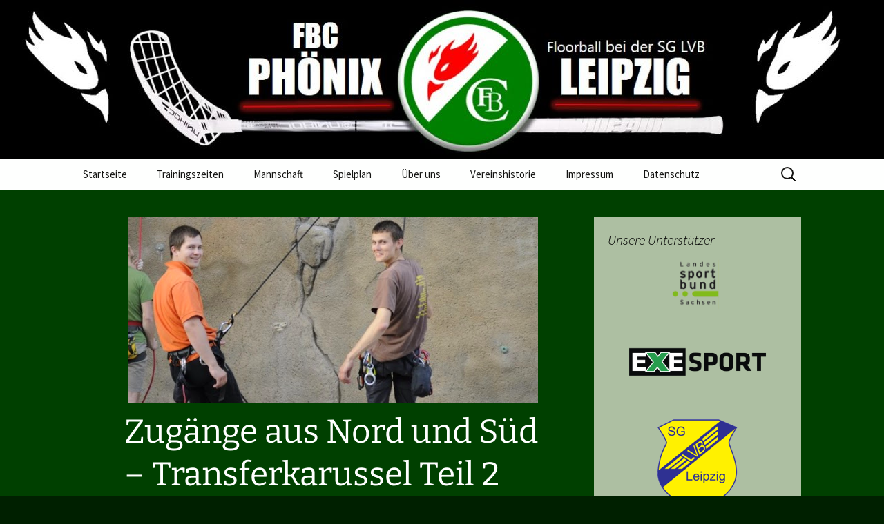

--- FILE ---
content_type: text/html; charset=UTF-8
request_url: https://www.fbc-leipzig.de/2013/10/12/zugaenge-aus-nord-und-sued-transferkarussel-teil-2/
body_size: 15168
content:
<!DOCTYPE html>
<!--[if IE 7]>
<html class="ie ie7" dir="ltr" lang="de" prefix="og: https://ogp.me/ns#">
<![endif]-->
<!--[if IE 8]>
<html class="ie ie8" dir="ltr" lang="de" prefix="og: https://ogp.me/ns#">
<![endif]-->
<!--[if !(IE 7) & !(IE 8)]><!-->
<html dir="ltr" lang="de" prefix="og: https://ogp.me/ns#">
<!--<![endif]-->
<head>
	<meta charset="UTF-8">
	<meta name="viewport" content="width=device-width">
	
	<link rel="profile" href="https://gmpg.org/xfn/11">
	<link rel="pingback" href="https://www.fbc-leipzig.de/xmlrpc.php">
	<!--[if lt IE 9]>
	<script src="https://www.fbc-leipzig.de/wp-content/themes/twentythirteen/js/html5.js?ver=3.7.0"></script>
	<![endif]-->
		<style>img:is([sizes="auto" i], [sizes^="auto," i]) { contain-intrinsic-size: 3000px 1500px }</style>
	
		<!-- All in One SEO 4.8.2 - aioseo.com -->
		<title>Zugänge aus Nord und Süd – Transferkarussel Teil 2 |</title>
	<meta name="robots" content="max-image-preview:large" />
	<meta name="author" content="Arti"/>
	<link rel="canonical" href="https://www.fbc-leipzig.de/2013/10/12/zugaenge-aus-nord-und-sued-transferkarussel-teil-2/" />
	<meta name="generator" content="All in One SEO (AIOSEO) 4.8.2" />
		<meta property="og:locale" content="de_DE" />
		<meta property="og:site_name" content="|" />
		<meta property="og:type" content="article" />
		<meta property="og:title" content="Zugänge aus Nord und Süd – Transferkarussel Teil 2 |" />
		<meta property="og:url" content="https://www.fbc-leipzig.de/2013/10/12/zugaenge-aus-nord-und-sued-transferkarussel-teil-2/" />
		<meta property="article:published_time" content="2013-10-12T14:04:42+00:00" />
		<meta property="article:modified_time" content="2013-10-12T14:04:42+00:00" />
		<meta name="twitter:card" content="summary" />
		<meta name="twitter:title" content="Zugänge aus Nord und Süd – Transferkarussel Teil 2 |" />
		<!-- All in One SEO -->

<link rel='dns-prefetch' href='//fonts.googleapis.com' />
<link rel="alternate" type="application/rss+xml" title=" &raquo; Feed" href="https://www.fbc-leipzig.de/feed/" />
<script>
window._wpemojiSettings = {"baseUrl":"https:\/\/s.w.org\/images\/core\/emoji\/16.0.1\/72x72\/","ext":".png","svgUrl":"https:\/\/s.w.org\/images\/core\/emoji\/16.0.1\/svg\/","svgExt":".svg","source":{"concatemoji":"https:\/\/www.fbc-leipzig.de\/wp-includes\/js\/wp-emoji-release.min.js?ver=6.8.3"}};
/*! This file is auto-generated */
!function(s,n){var o,i,e;function c(e){try{var t={supportTests:e,timestamp:(new Date).valueOf()};sessionStorage.setItem(o,JSON.stringify(t))}catch(e){}}function p(e,t,n){e.clearRect(0,0,e.canvas.width,e.canvas.height),e.fillText(t,0,0);var t=new Uint32Array(e.getImageData(0,0,e.canvas.width,e.canvas.height).data),a=(e.clearRect(0,0,e.canvas.width,e.canvas.height),e.fillText(n,0,0),new Uint32Array(e.getImageData(0,0,e.canvas.width,e.canvas.height).data));return t.every(function(e,t){return e===a[t]})}function u(e,t){e.clearRect(0,0,e.canvas.width,e.canvas.height),e.fillText(t,0,0);for(var n=e.getImageData(16,16,1,1),a=0;a<n.data.length;a++)if(0!==n.data[a])return!1;return!0}function f(e,t,n,a){switch(t){case"flag":return n(e,"\ud83c\udff3\ufe0f\u200d\u26a7\ufe0f","\ud83c\udff3\ufe0f\u200b\u26a7\ufe0f")?!1:!n(e,"\ud83c\udde8\ud83c\uddf6","\ud83c\udde8\u200b\ud83c\uddf6")&&!n(e,"\ud83c\udff4\udb40\udc67\udb40\udc62\udb40\udc65\udb40\udc6e\udb40\udc67\udb40\udc7f","\ud83c\udff4\u200b\udb40\udc67\u200b\udb40\udc62\u200b\udb40\udc65\u200b\udb40\udc6e\u200b\udb40\udc67\u200b\udb40\udc7f");case"emoji":return!a(e,"\ud83e\udedf")}return!1}function g(e,t,n,a){var r="undefined"!=typeof WorkerGlobalScope&&self instanceof WorkerGlobalScope?new OffscreenCanvas(300,150):s.createElement("canvas"),o=r.getContext("2d",{willReadFrequently:!0}),i=(o.textBaseline="top",o.font="600 32px Arial",{});return e.forEach(function(e){i[e]=t(o,e,n,a)}),i}function t(e){var t=s.createElement("script");t.src=e,t.defer=!0,s.head.appendChild(t)}"undefined"!=typeof Promise&&(o="wpEmojiSettingsSupports",i=["flag","emoji"],n.supports={everything:!0,everythingExceptFlag:!0},e=new Promise(function(e){s.addEventListener("DOMContentLoaded",e,{once:!0})}),new Promise(function(t){var n=function(){try{var e=JSON.parse(sessionStorage.getItem(o));if("object"==typeof e&&"number"==typeof e.timestamp&&(new Date).valueOf()<e.timestamp+604800&&"object"==typeof e.supportTests)return e.supportTests}catch(e){}return null}();if(!n){if("undefined"!=typeof Worker&&"undefined"!=typeof OffscreenCanvas&&"undefined"!=typeof URL&&URL.createObjectURL&&"undefined"!=typeof Blob)try{var e="postMessage("+g.toString()+"("+[JSON.stringify(i),f.toString(),p.toString(),u.toString()].join(",")+"));",a=new Blob([e],{type:"text/javascript"}),r=new Worker(URL.createObjectURL(a),{name:"wpTestEmojiSupports"});return void(r.onmessage=function(e){c(n=e.data),r.terminate(),t(n)})}catch(e){}c(n=g(i,f,p,u))}t(n)}).then(function(e){for(var t in e)n.supports[t]=e[t],n.supports.everything=n.supports.everything&&n.supports[t],"flag"!==t&&(n.supports.everythingExceptFlag=n.supports.everythingExceptFlag&&n.supports[t]);n.supports.everythingExceptFlag=n.supports.everythingExceptFlag&&!n.supports.flag,n.DOMReady=!1,n.readyCallback=function(){n.DOMReady=!0}}).then(function(){return e}).then(function(){var e;n.supports.everything||(n.readyCallback(),(e=n.source||{}).concatemoji?t(e.concatemoji):e.wpemoji&&e.twemoji&&(t(e.twemoji),t(e.wpemoji)))}))}((window,document),window._wpemojiSettings);
</script>
<style id='wp-emoji-styles-inline-css'>

	img.wp-smiley, img.emoji {
		display: inline !important;
		border: none !important;
		box-shadow: none !important;
		height: 1em !important;
		width: 1em !important;
		margin: 0 0.07em !important;
		vertical-align: -0.1em !important;
		background: none !important;
		padding: 0 !important;
	}
</style>
<link rel='stylesheet' id='wp-block-library-css' href='https://www.fbc-leipzig.de/wp-includes/css/dist/block-library/style.min.css?ver=6.8.3' media='all' />
<style id='wp-block-library-theme-inline-css'>
.wp-block-audio :where(figcaption){color:#555;font-size:13px;text-align:center}.is-dark-theme .wp-block-audio :where(figcaption){color:#ffffffa6}.wp-block-audio{margin:0 0 1em}.wp-block-code{border:1px solid #ccc;border-radius:4px;font-family:Menlo,Consolas,monaco,monospace;padding:.8em 1em}.wp-block-embed :where(figcaption){color:#555;font-size:13px;text-align:center}.is-dark-theme .wp-block-embed :where(figcaption){color:#ffffffa6}.wp-block-embed{margin:0 0 1em}.blocks-gallery-caption{color:#555;font-size:13px;text-align:center}.is-dark-theme .blocks-gallery-caption{color:#ffffffa6}:root :where(.wp-block-image figcaption){color:#555;font-size:13px;text-align:center}.is-dark-theme :root :where(.wp-block-image figcaption){color:#ffffffa6}.wp-block-image{margin:0 0 1em}.wp-block-pullquote{border-bottom:4px solid;border-top:4px solid;color:currentColor;margin-bottom:1.75em}.wp-block-pullquote cite,.wp-block-pullquote footer,.wp-block-pullquote__citation{color:currentColor;font-size:.8125em;font-style:normal;text-transform:uppercase}.wp-block-quote{border-left:.25em solid;margin:0 0 1.75em;padding-left:1em}.wp-block-quote cite,.wp-block-quote footer{color:currentColor;font-size:.8125em;font-style:normal;position:relative}.wp-block-quote:where(.has-text-align-right){border-left:none;border-right:.25em solid;padding-left:0;padding-right:1em}.wp-block-quote:where(.has-text-align-center){border:none;padding-left:0}.wp-block-quote.is-large,.wp-block-quote.is-style-large,.wp-block-quote:where(.is-style-plain){border:none}.wp-block-search .wp-block-search__label{font-weight:700}.wp-block-search__button{border:1px solid #ccc;padding:.375em .625em}:where(.wp-block-group.has-background){padding:1.25em 2.375em}.wp-block-separator.has-css-opacity{opacity:.4}.wp-block-separator{border:none;border-bottom:2px solid;margin-left:auto;margin-right:auto}.wp-block-separator.has-alpha-channel-opacity{opacity:1}.wp-block-separator:not(.is-style-wide):not(.is-style-dots){width:100px}.wp-block-separator.has-background:not(.is-style-dots){border-bottom:none;height:1px}.wp-block-separator.has-background:not(.is-style-wide):not(.is-style-dots){height:2px}.wp-block-table{margin:0 0 1em}.wp-block-table td,.wp-block-table th{word-break:normal}.wp-block-table :where(figcaption){color:#555;font-size:13px;text-align:center}.is-dark-theme .wp-block-table :where(figcaption){color:#ffffffa6}.wp-block-video :where(figcaption){color:#555;font-size:13px;text-align:center}.is-dark-theme .wp-block-video :where(figcaption){color:#ffffffa6}.wp-block-video{margin:0 0 1em}:root :where(.wp-block-template-part.has-background){margin-bottom:0;margin-top:0;padding:1.25em 2.375em}
</style>
<style id='classic-theme-styles-inline-css'>
/*! This file is auto-generated */
.wp-block-button__link{color:#fff;background-color:#32373c;border-radius:9999px;box-shadow:none;text-decoration:none;padding:calc(.667em + 2px) calc(1.333em + 2px);font-size:1.125em}.wp-block-file__button{background:#32373c;color:#fff;text-decoration:none}
</style>
<style id='global-styles-inline-css'>
:root{--wp--preset--aspect-ratio--square: 1;--wp--preset--aspect-ratio--4-3: 4/3;--wp--preset--aspect-ratio--3-4: 3/4;--wp--preset--aspect-ratio--3-2: 3/2;--wp--preset--aspect-ratio--2-3: 2/3;--wp--preset--aspect-ratio--16-9: 16/9;--wp--preset--aspect-ratio--9-16: 9/16;--wp--preset--color--black: #000000;--wp--preset--color--cyan-bluish-gray: #abb8c3;--wp--preset--color--white: #fff;--wp--preset--color--pale-pink: #f78da7;--wp--preset--color--vivid-red: #cf2e2e;--wp--preset--color--luminous-vivid-orange: #ff6900;--wp--preset--color--luminous-vivid-amber: #fcb900;--wp--preset--color--light-green-cyan: #7bdcb5;--wp--preset--color--vivid-green-cyan: #00d084;--wp--preset--color--pale-cyan-blue: #8ed1fc;--wp--preset--color--vivid-cyan-blue: #0693e3;--wp--preset--color--vivid-purple: #9b51e0;--wp--preset--color--dark-gray: #141412;--wp--preset--color--red: #bc360a;--wp--preset--color--medium-orange: #db572f;--wp--preset--color--light-orange: #ea9629;--wp--preset--color--yellow: #fbca3c;--wp--preset--color--dark-brown: #220e10;--wp--preset--color--medium-brown: #722d19;--wp--preset--color--light-brown: #eadaa6;--wp--preset--color--beige: #e8e5ce;--wp--preset--color--off-white: #f7f5e7;--wp--preset--gradient--vivid-cyan-blue-to-vivid-purple: linear-gradient(135deg,rgba(6,147,227,1) 0%,rgb(155,81,224) 100%);--wp--preset--gradient--light-green-cyan-to-vivid-green-cyan: linear-gradient(135deg,rgb(122,220,180) 0%,rgb(0,208,130) 100%);--wp--preset--gradient--luminous-vivid-amber-to-luminous-vivid-orange: linear-gradient(135deg,rgba(252,185,0,1) 0%,rgba(255,105,0,1) 100%);--wp--preset--gradient--luminous-vivid-orange-to-vivid-red: linear-gradient(135deg,rgba(255,105,0,1) 0%,rgb(207,46,46) 100%);--wp--preset--gradient--very-light-gray-to-cyan-bluish-gray: linear-gradient(135deg,rgb(238,238,238) 0%,rgb(169,184,195) 100%);--wp--preset--gradient--cool-to-warm-spectrum: linear-gradient(135deg,rgb(74,234,220) 0%,rgb(151,120,209) 20%,rgb(207,42,186) 40%,rgb(238,44,130) 60%,rgb(251,105,98) 80%,rgb(254,248,76) 100%);--wp--preset--gradient--blush-light-purple: linear-gradient(135deg,rgb(255,206,236) 0%,rgb(152,150,240) 100%);--wp--preset--gradient--blush-bordeaux: linear-gradient(135deg,rgb(254,205,165) 0%,rgb(254,45,45) 50%,rgb(107,0,62) 100%);--wp--preset--gradient--luminous-dusk: linear-gradient(135deg,rgb(255,203,112) 0%,rgb(199,81,192) 50%,rgb(65,88,208) 100%);--wp--preset--gradient--pale-ocean: linear-gradient(135deg,rgb(255,245,203) 0%,rgb(182,227,212) 50%,rgb(51,167,181) 100%);--wp--preset--gradient--electric-grass: linear-gradient(135deg,rgb(202,248,128) 0%,rgb(113,206,126) 100%);--wp--preset--gradient--midnight: linear-gradient(135deg,rgb(2,3,129) 0%,rgb(40,116,252) 100%);--wp--preset--gradient--autumn-brown: linear-gradient(135deg, rgba(226,45,15,1) 0%, rgba(158,25,13,1) 100%);--wp--preset--gradient--sunset-yellow: linear-gradient(135deg, rgba(233,139,41,1) 0%, rgba(238,179,95,1) 100%);--wp--preset--gradient--light-sky: linear-gradient(135deg,rgba(228,228,228,1.0) 0%,rgba(208,225,252,1.0) 100%);--wp--preset--gradient--dark-sky: linear-gradient(135deg,rgba(0,0,0,1.0) 0%,rgba(56,61,69,1.0) 100%);--wp--preset--font-size--small: 13px;--wp--preset--font-size--medium: 20px;--wp--preset--font-size--large: 36px;--wp--preset--font-size--x-large: 42px;--wp--preset--spacing--20: 0.44rem;--wp--preset--spacing--30: 0.67rem;--wp--preset--spacing--40: 1rem;--wp--preset--spacing--50: 1.5rem;--wp--preset--spacing--60: 2.25rem;--wp--preset--spacing--70: 3.38rem;--wp--preset--spacing--80: 5.06rem;--wp--preset--shadow--natural: 6px 6px 9px rgba(0, 0, 0, 0.2);--wp--preset--shadow--deep: 12px 12px 50px rgba(0, 0, 0, 0.4);--wp--preset--shadow--sharp: 6px 6px 0px rgba(0, 0, 0, 0.2);--wp--preset--shadow--outlined: 6px 6px 0px -3px rgba(255, 255, 255, 1), 6px 6px rgba(0, 0, 0, 1);--wp--preset--shadow--crisp: 6px 6px 0px rgba(0, 0, 0, 1);}:where(.is-layout-flex){gap: 0.5em;}:where(.is-layout-grid){gap: 0.5em;}body .is-layout-flex{display: flex;}.is-layout-flex{flex-wrap: wrap;align-items: center;}.is-layout-flex > :is(*, div){margin: 0;}body .is-layout-grid{display: grid;}.is-layout-grid > :is(*, div){margin: 0;}:where(.wp-block-columns.is-layout-flex){gap: 2em;}:where(.wp-block-columns.is-layout-grid){gap: 2em;}:where(.wp-block-post-template.is-layout-flex){gap: 1.25em;}:where(.wp-block-post-template.is-layout-grid){gap: 1.25em;}.has-black-color{color: var(--wp--preset--color--black) !important;}.has-cyan-bluish-gray-color{color: var(--wp--preset--color--cyan-bluish-gray) !important;}.has-white-color{color: var(--wp--preset--color--white) !important;}.has-pale-pink-color{color: var(--wp--preset--color--pale-pink) !important;}.has-vivid-red-color{color: var(--wp--preset--color--vivid-red) !important;}.has-luminous-vivid-orange-color{color: var(--wp--preset--color--luminous-vivid-orange) !important;}.has-luminous-vivid-amber-color{color: var(--wp--preset--color--luminous-vivid-amber) !important;}.has-light-green-cyan-color{color: var(--wp--preset--color--light-green-cyan) !important;}.has-vivid-green-cyan-color{color: var(--wp--preset--color--vivid-green-cyan) !important;}.has-pale-cyan-blue-color{color: var(--wp--preset--color--pale-cyan-blue) !important;}.has-vivid-cyan-blue-color{color: var(--wp--preset--color--vivid-cyan-blue) !important;}.has-vivid-purple-color{color: var(--wp--preset--color--vivid-purple) !important;}.has-black-background-color{background-color: var(--wp--preset--color--black) !important;}.has-cyan-bluish-gray-background-color{background-color: var(--wp--preset--color--cyan-bluish-gray) !important;}.has-white-background-color{background-color: var(--wp--preset--color--white) !important;}.has-pale-pink-background-color{background-color: var(--wp--preset--color--pale-pink) !important;}.has-vivid-red-background-color{background-color: var(--wp--preset--color--vivid-red) !important;}.has-luminous-vivid-orange-background-color{background-color: var(--wp--preset--color--luminous-vivid-orange) !important;}.has-luminous-vivid-amber-background-color{background-color: var(--wp--preset--color--luminous-vivid-amber) !important;}.has-light-green-cyan-background-color{background-color: var(--wp--preset--color--light-green-cyan) !important;}.has-vivid-green-cyan-background-color{background-color: var(--wp--preset--color--vivid-green-cyan) !important;}.has-pale-cyan-blue-background-color{background-color: var(--wp--preset--color--pale-cyan-blue) !important;}.has-vivid-cyan-blue-background-color{background-color: var(--wp--preset--color--vivid-cyan-blue) !important;}.has-vivid-purple-background-color{background-color: var(--wp--preset--color--vivid-purple) !important;}.has-black-border-color{border-color: var(--wp--preset--color--black) !important;}.has-cyan-bluish-gray-border-color{border-color: var(--wp--preset--color--cyan-bluish-gray) !important;}.has-white-border-color{border-color: var(--wp--preset--color--white) !important;}.has-pale-pink-border-color{border-color: var(--wp--preset--color--pale-pink) !important;}.has-vivid-red-border-color{border-color: var(--wp--preset--color--vivid-red) !important;}.has-luminous-vivid-orange-border-color{border-color: var(--wp--preset--color--luminous-vivid-orange) !important;}.has-luminous-vivid-amber-border-color{border-color: var(--wp--preset--color--luminous-vivid-amber) !important;}.has-light-green-cyan-border-color{border-color: var(--wp--preset--color--light-green-cyan) !important;}.has-vivid-green-cyan-border-color{border-color: var(--wp--preset--color--vivid-green-cyan) !important;}.has-pale-cyan-blue-border-color{border-color: var(--wp--preset--color--pale-cyan-blue) !important;}.has-vivid-cyan-blue-border-color{border-color: var(--wp--preset--color--vivid-cyan-blue) !important;}.has-vivid-purple-border-color{border-color: var(--wp--preset--color--vivid-purple) !important;}.has-vivid-cyan-blue-to-vivid-purple-gradient-background{background: var(--wp--preset--gradient--vivid-cyan-blue-to-vivid-purple) !important;}.has-light-green-cyan-to-vivid-green-cyan-gradient-background{background: var(--wp--preset--gradient--light-green-cyan-to-vivid-green-cyan) !important;}.has-luminous-vivid-amber-to-luminous-vivid-orange-gradient-background{background: var(--wp--preset--gradient--luminous-vivid-amber-to-luminous-vivid-orange) !important;}.has-luminous-vivid-orange-to-vivid-red-gradient-background{background: var(--wp--preset--gradient--luminous-vivid-orange-to-vivid-red) !important;}.has-very-light-gray-to-cyan-bluish-gray-gradient-background{background: var(--wp--preset--gradient--very-light-gray-to-cyan-bluish-gray) !important;}.has-cool-to-warm-spectrum-gradient-background{background: var(--wp--preset--gradient--cool-to-warm-spectrum) !important;}.has-blush-light-purple-gradient-background{background: var(--wp--preset--gradient--blush-light-purple) !important;}.has-blush-bordeaux-gradient-background{background: var(--wp--preset--gradient--blush-bordeaux) !important;}.has-luminous-dusk-gradient-background{background: var(--wp--preset--gradient--luminous-dusk) !important;}.has-pale-ocean-gradient-background{background: var(--wp--preset--gradient--pale-ocean) !important;}.has-electric-grass-gradient-background{background: var(--wp--preset--gradient--electric-grass) !important;}.has-midnight-gradient-background{background: var(--wp--preset--gradient--midnight) !important;}.has-small-font-size{font-size: var(--wp--preset--font-size--small) !important;}.has-medium-font-size{font-size: var(--wp--preset--font-size--medium) !important;}.has-large-font-size{font-size: var(--wp--preset--font-size--large) !important;}.has-x-large-font-size{font-size: var(--wp--preset--font-size--x-large) !important;}
:where(.wp-block-post-template.is-layout-flex){gap: 1.25em;}:where(.wp-block-post-template.is-layout-grid){gap: 1.25em;}
:where(.wp-block-columns.is-layout-flex){gap: 2em;}:where(.wp-block-columns.is-layout-grid){gap: 2em;}
:root :where(.wp-block-pullquote){font-size: 1.5em;line-height: 1.6;}
</style>
<link rel='stylesheet' id='dashicons-css' href='https://www.fbc-leipzig.de/wp-includes/css/dashicons.min.css?ver=6.8.3' media='all' />
<link rel='stylesheet' id='sportspress-general-css' href='//www.fbc-leipzig.de/wp-content/plugins/sportspress/assets/css/sportspress.css?ver=2.7.24' media='all' />
<link rel='stylesheet' id='sportspress-icons-css' href='//www.fbc-leipzig.de/wp-content/plugins/sportspress/assets/css/icons.css?ver=2.7' media='all' />
<link rel='stylesheet' id='sportspress-roboto-css' href='//fonts.googleapis.com/css?family=Roboto%3A400%2C500&#038;subset=cyrillic%2Ccyrillic-ext%2Cgreek%2Cgreek-ext%2Clatin-ext%2Cvietnamese&#038;ver=2.7' media='all' />
<link rel='stylesheet' id='sportspress-style-css' href='//www.fbc-leipzig.de/wp-content/plugins/sportspress/assets/css/sportspress-style.css?ver=2.7' media='all' />
<link rel='stylesheet' id='sportspress-style-ltr-css' href='//www.fbc-leipzig.de/wp-content/plugins/sportspress/assets/css/sportspress-style-ltr.css?ver=2.7' media='all' />
<link rel='stylesheet' id='wp-sponsors-css' href='https://www.fbc-leipzig.de/wp-content/plugins/wp-sponsors/assets/dist/css/public.css?ver=3.5.0' media='all' />
<link rel='stylesheet' id='twentythirteen-fonts-css' href='https://www.fbc-leipzig.de/wp-content/themes/twentythirteen/fonts/source-sans-pro-plus-bitter.css?ver=20230328' media='all' />
<link rel='stylesheet' id='genericons-css' href='https://www.fbc-leipzig.de/wp-content/themes/twentythirteen/genericons/genericons.css?ver=3.0.3' media='all' />
<link rel='stylesheet' id='twentythirteen-style-css' href='https://www.fbc-leipzig.de/wp-content/themes/twentythirteen/style.css?ver=20230328' media='all' />
<link rel='stylesheet' id='twentythirteen-block-style-css' href='https://www.fbc-leipzig.de/wp-content/themes/twentythirteen/css/blocks.css?ver=20230122' media='all' />
<!--[if lt IE 9]>
<link rel='stylesheet' id='twentythirteen-ie-css' href='https://www.fbc-leipzig.de/wp-content/themes/twentythirteen/css/ie.css?ver=20150214' media='all' />
<![endif]-->
<style type="text/css"> /* SportsPress Frontend CSS */ .sp-event-calendar tbody td a,.sp-event-calendar tbody td a:hover{background: none;}.sp-data-table th,.sp-calendar th,.sp-data-table tfoot,.sp-calendar tfoot,.sp-button,.sp-heading{background:#005700 !important}.sp-calendar tbody a{color:#005700 !important}.sp-data-table tbody,.sp-calendar tbody{background: #005000 !important}.sp-data-table tbody,.sp-calendar tbody{color: #ffffff !important}.sp-data-table th,.sp-data-table th a,.sp-data-table tfoot,.sp-data-table tfoot a,.sp-calendar th,.sp-calendar th a,.sp-calendar tfoot,.sp-calendar tfoot a,.sp-button,.sp-heading{color: #ffffff !important}.sp-data-table tbody a,.sp-data-table tbody a:hover,.sp-calendar tbody a:focus{color: #d0ffd0 !important}.sp-highlight,.sp-calendar td#today{background: #1e6e1e !important}.sp-data-table th,.sp-template-countdown .sp-event-venue,.sp-template-countdown .sp-event-league,.sp-template-gallery .gallery-caption{background:#005700 !important}.sp-data-table th,.sp-template-countdown .sp-event-venue,.sp-template-countdown .sp-event-league,.sp-template-gallery .gallery-caption{border-color:#003d00 !important}.sp-table-caption,.sp-data-table,.sp-data-table tfoot,.sp-template .sp-view-all-link,.sp-template-gallery .sp-gallery-group-name,.sp-template-gallery .sp-gallery-wrapper,.sp-template-countdown .sp-event-name,.sp-countdown time,.sp-template-details dl,.sp-event-statistics .sp-statistic-bar,.sp-tournament-bracket .sp-team-name,.sp-profile-selector{background:#005000 !important}.sp-table-caption,.sp-data-table,.sp-data-table td,.sp-template .sp-view-all-link,.sp-template-gallery .sp-gallery-group-name,.sp-template-gallery .sp-gallery-wrapper,.sp-template-countdown .sp-event-name,.sp-countdown time,.sp-countdown span,.sp-template-details dl,.sp-event-statistics .sp-statistic-bar,.sp-tournament-bracket thead th,.sp-tournament-bracket .sp-team-name,.sp-tournament-bracket .sp-event,.sp-profile-selector{border-color:#003600 !important}.sp-tournament-bracket .sp-team .sp-team-name:before{border-left-color:#003600 !important;border-right-color:#003600 !important}.sp-data-table .sp-highlight,.sp-data-table .highlighted td,.sp-template-scoreboard td:hover{background:#004a00 !important}.sp-template *,.sp-data-table *,.sp-table-caption,.sp-data-table tfoot a:hover,.sp-template .sp-view-all-link a:hover,.sp-template-gallery .sp-gallery-group-name,.sp-template-details dd,.sp-template-event-logos .sp-team-result,.sp-template-event-blocks .sp-event-results,.sp-template-scoreboard a,.sp-template-scoreboard a:hover,.sp-tournament-bracket,.sp-tournament-bracket .sp-event .sp-event-title:hover,.sp-tournament-bracket .sp-event .sp-event-title:hover *{color:#ffffff !important}.sp-template .sp-view-all-link a,.sp-countdown span small,.sp-template-event-calendar tfoot a,.sp-template-event-blocks .sp-event-date,.sp-template-details dt,.sp-template-scoreboard .sp-scoreboard-date,.sp-tournament-bracket th,.sp-tournament-bracket .sp-event .sp-event-title,.sp-template-scoreboard .sp-scoreboard-date,.sp-tournament-bracket .sp-event .sp-event-title *{color:rgba(255,255,255,0.5) !important}.sp-data-table th,.sp-template-countdown .sp-event-venue,.sp-template-countdown .sp-event-league,.sp-template-gallery .gallery-item a,.sp-template-gallery .gallery-caption,.sp-template-scoreboard .sp-scoreboard-nav,.sp-tournament-bracket .sp-team-name:hover,.sp-tournament-bracket thead th,.sp-tournament-bracket .sp-heading{color:#ffffff !important}.sp-template a,.sp-data-table a,.sp-tab-menu-item-active a, .sp-tab-menu-item-active a:hover,.sp-template .sp-message{color:#d0ffd0 !important}.sp-template-gallery .gallery-caption strong,.sp-tournament-bracket .sp-team-name:hover,.sp-template-scoreboard .sp-scoreboard-nav,.sp-tournament-bracket .sp-heading{background:#d0ffd0 !important}.sp-tournament-bracket .sp-team-name:hover,.sp-tournament-bracket .sp-heading,.sp-tab-menu-item-active a, .sp-tab-menu-item-active a:hover,.sp-template .sp-message{border-color:#d0ffd0 !important} /* SportsPress Custom CSS */ .sp_player .entry img {
    display: none;
}</style><script async src="https://www.fbc-leipzig.de/wp-content/plugins/burst-statistics/helpers/timeme/timeme.min.js?ver=1.8.0.1" id="burst-timeme-js"></script>
<script src="https://www.fbc-leipzig.de/wp-includes/js/jquery/jquery.min.js?ver=3.7.1" id="jquery-core-js"></script>
<script src="https://www.fbc-leipzig.de/wp-includes/js/jquery/jquery-migrate.min.js?ver=3.4.1" id="jquery-migrate-js"></script>
<script src="https://www.fbc-leipzig.de/wp-content/plugins/wp-sponsors/assets/dist/js/public.js?ver=3.5.0" id="wp-sponsors-js"></script>
<link rel="https://api.w.org/" href="https://www.fbc-leipzig.de/wp-json/" /><link rel="alternate" title="JSON" type="application/json" href="https://www.fbc-leipzig.de/wp-json/wp/v2/posts/2314" /><link rel="EditURI" type="application/rsd+xml" title="RSD" href="https://www.fbc-leipzig.de/xmlrpc.php?rsd" />
<meta name="generator" content="WordPress 6.8.3" />
<meta name="generator" content="SportsPress 2.7.24" />
<link rel='shortlink' href='https://www.fbc-leipzig.de/?p=2314' />
<link rel="alternate" title="oEmbed (JSON)" type="application/json+oembed" href="https://www.fbc-leipzig.de/wp-json/oembed/1.0/embed?url=https%3A%2F%2Fwww.fbc-leipzig.de%2F2013%2F10%2F12%2Fzugaenge-aus-nord-und-sued-transferkarussel-teil-2%2F" />
<link rel="alternate" title="oEmbed (XML)" type="text/xml+oembed" href="https://www.fbc-leipzig.de/wp-json/oembed/1.0/embed?url=https%3A%2F%2Fwww.fbc-leipzig.de%2F2013%2F10%2F12%2Fzugaenge-aus-nord-und-sued-transferkarussel-teil-2%2F&#038;format=xml" />
<style type="text/css">.broken_link, a.broken_link {
	text-decoration: line-through;
}</style>	<style type="text/css" id="twentythirteen-header-css">
		.site-header {
		background: url(https://www.fbc-leipzig.de/wp-content/uploads/2020/09/cropped-header2020.jpg) no-repeat scroll top;
		background-size: 1600px auto;
	}
	@media (max-width: 767px) {
		.site-header {
			background-size: 768px auto;
		}
	}
	@media (max-width: 359px) {
		.site-header {
			background-size: 360px auto;
		}
	}
			.site-title,
	.site-description {
		position: absolute;
		clip: rect(1px 1px 1px 1px); /* IE7 */
		clip: rect(1px, 1px, 1px, 1px);
	}
			</style>
	<link rel="icon" href="https://www.fbc-leipzig.de/wp-content/uploads/cropped-9ec30a8a636cf386d7331d995c541048-3-32x32.jpg" sizes="32x32" />
<link rel="icon" href="https://www.fbc-leipzig.de/wp-content/uploads/cropped-9ec30a8a636cf386d7331d995c541048-3-192x192.jpg" sizes="192x192" />
<link rel="apple-touch-icon" href="https://www.fbc-leipzig.de/wp-content/uploads/cropped-9ec30a8a636cf386d7331d995c541048-3-180x180.jpg" />
<meta name="msapplication-TileImage" content="https://www.fbc-leipzig.de/wp-content/uploads/cropped-9ec30a8a636cf386d7331d995c541048-3-270x270.jpg" />
		<style id="wp-custom-css">
			BODY {
	background-color: #002000; 
}

h1 {
	font-size-adjust: 0.4;
}

h2 {
	font-size-adjust: 0.4;
}

.navbar {
	background-color: #fefffe
}

.site {
	background-color: #004000; 
	color: #ffffff;
}

.entry-title a {
	color: #ffffff;
}

.entry-meta a {
	color: #b0b0b0;
}

span {
	color: #ffffff;
}

.nav-menu .current_page_item > a {
	color: #005000;
	/*background-color: #fefffe;*/
}

/* Menüpunkte während Maus darüber steht */

.nav-menu li:hover a{
	background-color: #002000;
}

.post-navigation {
	background-color: #005000;
}

del {
	color: #ff7000;
}

.widget-title {
	color: #000000;
}		</style>
		</head>

<body class="wp-singular post-template-default single single-post postid-2314 single-format-standard wp-embed-responsive wp-theme-twentythirteen sidebar">
		<div id="page" class="hfeed site">
		<header id="masthead" class="site-header">
			<a class="home-link" href="https://www.fbc-leipzig.de/" rel="home">
				<h1 class="site-title"></h1>
				<h2 class="site-description"></h2>
			</a>

			<div id="navbar" class="navbar">
				<nav id="site-navigation" class="navigation main-navigation">
					<button class="menu-toggle">Menü</button>
					<a class="screen-reader-text skip-link" href="#content">
						Zum Inhalt springen					</a>
					<div class="menu-hauptmenue-container"><ul id="primary-menu" class="nav-menu"><li id="menu-item-15790" class="menu-item menu-item-type-custom menu-item-object-custom menu-item-15790"><a href="http://fbc-leipzig.de">Startseite</a></li>
<li id="menu-item-16499" class="menu-item menu-item-type-post_type menu-item-object-page menu-item-16499"><a href="https://www.fbc-leipzig.de/training/">Trainingszeiten</a></li>
<li id="menu-item-18420" class="menu-item menu-item-type-post_type menu-item-object-page menu-item-18420"><a href="https://www.fbc-leipzig.de/ligaspieler/">Mannschaft</a></li>
<li id="menu-item-20588" class="menu-item menu-item-type-post_type menu-item-object-sp_calendar menu-item-20588"><a href="https://www.fbc-leipzig.de/calendar/kalender-phoenix-2024-25/">Spielplan</a></li>
<li id="menu-item-16500" class="menu-item menu-item-type-post_type menu-item-object-page menu-item-16500"><a href="https://www.fbc-leipzig.de/floorball-bei-phoenix-leipzig/">Über uns</a></li>
<li id="menu-item-16504" class="menu-item menu-item-type-post_type menu-item-object-page menu-item-has-children menu-item-16504"><a href="https://www.fbc-leipzig.de/archiv/">Vereinshistorie</a>
<ul class="sub-menu">
	<li id="menu-item-18389" class="menu-item menu-item-type-post_type menu-item-object-page menu-item-has-children menu-item-18389"><a href="https://www.fbc-leipzig.de/archiv/">Übersicht</a>
	<ul class="sub-menu">
		<li id="menu-item-20242" class="menu-item menu-item-type-post_type menu-item-object-page menu-item-20242"><a href="https://www.fbc-leipzig.de/saison-2022-23/">Saison 2022/23</a></li>
		<li id="menu-item-18382" class="menu-item menu-item-type-post_type menu-item-object-page menu-item-18382"><a href="https://www.fbc-leipzig.de/saison-2021-2022/">Saison 2021/22</a></li>
		<li id="menu-item-20251" class="menu-item menu-item-type-post_type menu-item-object-page menu-item-20251"><a href="https://www.fbc-leipzig.de/saison-2020-2021-2/">Saison 2020/21</a></li>
		<li id="menu-item-20253" class="menu-item menu-item-type-post_type menu-item-object-page menu-item-20253"><a href="https://www.fbc-leipzig.de/archiv/saison-2019-2020/">Saison 2019/2020</a></li>
		<li id="menu-item-20254" class="menu-item menu-item-type-post_type menu-item-object-page menu-item-20254"><a href="https://www.fbc-leipzig.de/saison-2017-2018/">Saison 2017/2018</a></li>
		<li id="menu-item-20255" class="menu-item menu-item-type-post_type menu-item-object-page menu-item-20255"><a href="https://www.fbc-leipzig.de/saison-20162017/">Saison 2016/2017</a></li>
		<li id="menu-item-18393" class="menu-item menu-item-type-post_type menu-item-object-page menu-item-18393"><a href="https://www.fbc-leipzig.de/phoenix-open/">Phönix-Open</a></li>
	</ul>
</li>
	<li id="menu-item-17034" class="menu-item menu-item-type-post_type menu-item-object-page menu-item-17034"><a href="https://www.fbc-leipzig.de/fotos/">Fotos</a></li>
</ul>
</li>
<li id="menu-item-16531" class="menu-item menu-item-type-post_type menu-item-object-page menu-item-16531"><a href="https://www.fbc-leipzig.de/impressum/">Impressum</a></li>
<li id="menu-item-16530" class="menu-item menu-item-type-post_type menu-item-object-page menu-item-privacy-policy menu-item-16530"><a rel="privacy-policy" href="https://www.fbc-leipzig.de/datenschutzerklaerung/">Datenschutz</a></li>
</ul></div>					<form role="search" method="get" class="search-form" action="https://www.fbc-leipzig.de/">
				<label>
					<span class="screen-reader-text">Suche nach:</span>
					<input type="search" class="search-field" placeholder="Suchen …" value="" name="s" />
				</label>
				<input type="submit" class="search-submit" value="Suchen" />
			</form>				</nav><!-- #site-navigation -->
			</div><!-- #navbar -->
		</header><!-- #masthead -->

		<div id="main" class="site-main">

	<div id="primary" class="content-area">
		<div id="content" class="site-content" role="main">

			
				
<article id="post-2314" class="post-2314 post type-post status-publish format-standard has-post-thumbnail hentry category-news tag-transfers">
	<header class="entry-header">
				<div class="entry-thumbnail">
			<img width="594" height="270" src="https://www.fbc-leipzig.de/wp-content/uploads/2013/10/stefan_kloss_stefan_zehler.png" class="attachment-post-thumbnail size-post-thumbnail wp-post-image" alt="" decoding="async" fetchpriority="high" srcset="https://www.fbc-leipzig.de/wp-content/uploads/2013/10/stefan_kloss_stefan_zehler.png 651w, https://www.fbc-leipzig.de/wp-content/uploads/2013/10/stefan_kloss_stefan_zehler-300x136.png 300w" sizes="(max-width: 594px) 100vw, 594px" />		</div>
		
				<h1 class="entry-title">Zugänge aus Nord und Süd &#8211; Transferkarussel Teil 2</h1>
		
		<div class="entry-meta">
			<span class="date"><a href="https://www.fbc-leipzig.de/2013/10/12/zugaenge-aus-nord-und-sued-transferkarussel-teil-2/" title="Permalink zu Zugänge aus Nord und Süd &#8211; Transferkarussel Teil 2" rel="bookmark"><time class="entry-date" datetime="2013-10-12T16:04:42+02:00">12. Oktober 2013</time></a></span><span class="categories-links"><a href="https://www.fbc-leipzig.de/category/news/" rel="category tag">News</a></span><span class="tags-links"><a href="https://www.fbc-leipzig.de/tag/transfers/" rel="tag">Transfers</a></span><span class="author vcard"><a class="url fn n" href="https://www.fbc-leipzig.de/author/admin/" title="Alle Beiträge von Arti anzeigen" rel="author">Arti</a></span>					</div><!-- .entry-meta -->
	</header><!-- .entry-header -->

		<div class="entry-content">
		<p><a href="http://www.fbc-leipzig.de/wp-content/uploads/Transferpfeile1.jpg"><img decoding="async" class="alignleft size-full wp-image-965" style="border: 1px solid white; margin-right: 4px;" src="http://www.fbc-leipzig.de/wp-content/uploads/Transferpfeile1.jpg" alt="Transferpfeile" width="60" height="80" /></a>Das Team ist im Wandel. So sehr wie in der Saison 2013/2014 veränderte sich das Gesicht von Phönix Leipzig noch nie von einer Saison auf die nächste. Einige Spieler haben sich zurückgezogen, viele neue sind hinzugekommen. Heute werden weitere Veränderungen bekannt gegeben.</p>
<p style="text-align: center;"><img decoding="async" class="aligncenter size-full wp-image-2320" style="border: 1px solid white; margin-top: 4px; margin-bottom: 4px;" src="http://s17613051.onlinehome-server.info/wordpress/wp-content/uploads/2013/10/stefan_kloss_stefan_zehler.png" alt="Stefan Zehler (l) und Stefan Kloß wollen mit Phönix hoch hinaus" width="651" height="296" srcset="https://www.fbc-leipzig.de/wp-content/uploads/2013/10/stefan_kloss_stefan_zehler.png 651w, https://www.fbc-leipzig.de/wp-content/uploads/2013/10/stefan_kloss_stefan_zehler-300x136.png 300w" sizes="(max-width: 651px) 100vw, 651px" /></p>
<p>Der Stefanismus hat bei Phönix Leipzig Einzug gehalten. Mit Stefan Zehler (links) und Stefan Kloß wird die Kommunikation im Team etwas schwieriger. Denn jetzt drehen sich drei Spieler um, wenn man den Vornamen bei Phönix ruft. Stefan Kloß hat bereits vor vielen Jahren zusammen mit Florian Fischer bei Wikinger Grimma gespielt. Stefan Zehler hat mit Karsten Krämer noch zu Schulzeiten das Feld unsicher gemacht. Bei den nächsten Transfer-News wird übrigens ein vierter Stefan vorgestellt.<br />
<a href="http://s17613051.onlinehome-server.info/wordpress/wp-content/uploads/2013/10/IMG_5336.jpg" class="broken_link"><img loading="lazy" decoding="async" class="alignleft size-thumbnail wp-image-2323" style="border: 1px solid white; margin: 4px;" src="http://s17613051.onlinehome-server.info/wordpress/wp-content/uploads/2013/10/IMG_5336-e1381585418239-150x147.jpg" alt="Paul Moritz" width="150" height="147" /></a><br />
Aus dem Norden von Deutschland hat Paul Moritz zum Team gefunden. Paul studiert seit kurzem in Leipzig und spielte bislang beim TSV Tetenbüll in Schleswig Holstein. Damit überbietet er in der Mannschaft Jan Ladiges in Sachen &#8222;nördlichste Herkunft&#8220;. Seinen ersten Einsatz hat Paul vermutlich am kommenden Samstag gegen Partisan Connewitz.<br />
<a href="http://s17613051.onlinehome-server.info/wordpress/wp-content/uploads/2013/10/fabius.jpg" class="broken_link"><img loading="lazy" decoding="async" class="size-thumbnail wp-image-2327 alignright" style="border: 1px solid white; margin: 4px;" src="http://s17613051.onlinehome-server.info/wordpress/wp-content/uploads/2013/10/fabius-150x150.jpg" alt="fabius" width="150" height="150" /></a></p>
<p>Bereits drei Mal war Neuling Fabius Frantz für Phönix auf dem Großfeld aktiv. In der vergangenen Woche durfte er bereits seinen ersten Treffer im Phönix-Trikot bejubeln. Der 20-Jährige hat über den Uni-Treff ins Team gefunden.</p>
<p>Nach Johanna Kauschke ist<strong> Ronja Busch</strong> die zweite Verstärkung aus dem sächsischen Süden vom UV Zwigge 07. Ronja hat auch schon für das Damen-Team der Floorfighters Chemnitz gespielt. Vor zwei Wochen hatte die Angreiferin wohl mit die größte Tor-Chance, um gegen den UHC Weißenfels II zumindest den Ehrentreffer zu erzielen.<br />
<a href="http://s17613051.onlinehome-server.info/wordpress/wp-content/uploads/2013/10/tina.jpg" class="broken_link"><img loading="lazy" decoding="async" class="size-thumbnail wp-image-2329 alignright" style="border: 1px solid white; margin: 4px;" src="http://s17613051.onlinehome-server.info/wordpress/wp-content/uploads/2013/10/tina-150x150.jpg" alt="tina" width="150" height="150" /></a><br />
Zurückgezogen hat sich Kristina Unger. Sie beendete ihr Studium und befindet sich nun im Referendariat. Die Verteidigerin absolvierte sagenhafte 32 Spiele im Phönix-Dress und war schon am Anfang beim FBC mit dabei.</p>
<p><a href="http://s17613051.onlinehome-server.info/wordpress/wp-content/uploads/2013/10/henk.jpg" class="broken_link"><img loading="lazy" decoding="async" class="alignleft size-thumbnail wp-image-2330" style="border: 1px solid white; margin: 4px;" src="http://s17613051.onlinehome-server.info/wordpress/wp-content/uploads/2013/10/henk-150x150.jpg" alt="henk" width="150" height="150" /></a></p>
<p>Auch Hendrik Frühauf gehört seit dieser Woche nicht mehr zum offiziellen Kader. Der Transfer in Richtung USV TU Dresden ist in die Wege geleitet worden. In der Landeshauptstadt beginnt Teil 2 seines Studiums. Ohne zu übertreiben hat &#8222;Henk&#8220; in drei Jahren bei Phönix eine starke Entwicklung gemacht und sich vom kleinen Risikofaktor zur sicheren Bank in der Abwehr entwickelt, und das ohne einzige Strafminute.</p>
<p>Wir heißen alle Neuzugänge im Team herzlich Willkommen. Gleichzeitig wünschen wird den Ex-Phönixen alles Gute und hoffen, dass ihr uns in irgendeiner Form treu bleibt.</p>
<p><a href="http://www.fbc-leipzig.de/?p=2034">&#8211;&gt; Transferkarussel, Teil 1</a><br />
<a href="http://www.fbc-leipzig.de/?page_id=1609#&amp;slider1=1">&#8211;&gt; alle ehemaligen Phönixe</a></p>
	</div><!-- .entry-content -->
	
	<footer class="entry-meta">
		
			</footer><!-- .entry-meta -->
</article><!-- #post -->
						<nav class="navigation post-navigation">
		<h1 class="screen-reader-text">
			Beitrags-Navigation		</h1>
		<div class="nav-links">

			<a href="https://www.fbc-leipzig.de/2013/10/10/wie-phoenix-aus-der-asche/" rel="prev"><span class="meta-nav">&larr;</span> Wie Phönix aus der Asche</a>			<a href="https://www.fbc-leipzig.de/2013/10/17/duell-mit-vorgeschichte/" rel="next">Duell mit Vorgeschichte <span class="meta-nav">&rarr;</span></a>
		</div><!-- .nav-links -->
	</nav><!-- .navigation -->
						
			
		</div><!-- #content -->
	</div><!-- #primary -->

	<div id="tertiary" class="sidebar-container" role="complementary">
		<div class="sidebar-inner">
			<div class="widget-area">
						<aside id="sponsors_widget-4" class="widget widget_sponsors_widget">		<h3 class="widget-title">Unsere Unterstützer</h3>        <ul class="vertical">
							                <li class="sponsors-item">
                                            <a href="https://www.sport-fuer-sachsen.de/"  target="_blank" rel="nofollow" >
                        <img width="531" height="153" src="https://www.fbc-leipzig.de/wp-content/uploads/2019/05/LSPS2.png" class="attachment-medium_large size-medium_large wp-post-image" alt="" decoding="async" loading="lazy" srcset="https://www.fbc-leipzig.de/wp-content/uploads/2019/05/LSPS2.png 531w, https://www.fbc-leipzig.de/wp-content/uploads/2019/05/LSPS2-300x86.png 300w, https://www.fbc-leipzig.de/wp-content/uploads/2019/05/LSPS2-128x37.png 128w, https://www.fbc-leipzig.de/wp-content/uploads/2019/05/LSPS2-32x9.png 32w, https://www.fbc-leipzig.de/wp-content/uploads/2019/05/LSPS2-100x29.png 100w, https://www.fbc-leipzig.de/wp-content/uploads/2019/05/LSPS2-50x14.png 50w, https://www.fbc-leipzig.de/wp-content/uploads/2019/05/LSPS2-25x7.png 25w" sizes="auto, (max-width: 531px) 100vw, 531px" /></a>                </li>
							                <li class="sponsors-item">
                                            <a href="https://www.exesport.de/Leipzig/"  target="_blank" rel="nofollow" >
                        <img width="604" height="302" src="https://www.fbc-leipzig.de/wp-content/uploads/2019/09/logo_EXESPORT_2-768x384.png" class="attachment-medium_large size-medium_large wp-post-image" alt="" decoding="async" loading="lazy" srcset="https://www.fbc-leipzig.de/wp-content/uploads/2019/09/logo_EXESPORT_2-768x384.png 768w, https://www.fbc-leipzig.de/wp-content/uploads/2019/09/logo_EXESPORT_2-300x150.png 300w, https://www.fbc-leipzig.de/wp-content/uploads/2019/09/logo_EXESPORT_2-1024x512.png 1024w, https://www.fbc-leipzig.de/wp-content/uploads/2019/09/logo_EXESPORT_2-128x64.png 128w, https://www.fbc-leipzig.de/wp-content/uploads/2019/09/logo_EXESPORT_2-32x16.png 32w, https://www.fbc-leipzig.de/wp-content/uploads/2019/09/logo_EXESPORT_2-100x50.png 100w, https://www.fbc-leipzig.de/wp-content/uploads/2019/09/logo_EXESPORT_2-50x25.png 50w, https://www.fbc-leipzig.de/wp-content/uploads/2019/09/logo_EXESPORT_2-25x13.png 25w, https://www.fbc-leipzig.de/wp-content/uploads/2019/09/logo_EXESPORT_2.png 1417w" sizes="auto, (max-width: 604px) 100vw, 604px" /></a>                </li>
							                <li class="sponsors-item">
                                            <a href="http://www.sglvb.de/"  target="_blank" rel="nofollow" >
                        <img width="192" height="140" src="https://www.fbc-leipzig.de/wp-content/uploads/2020/09/logo_lvb2.png" class="attachment-medium_large size-medium_large wp-post-image" alt="" decoding="async" loading="lazy" srcset="https://www.fbc-leipzig.de/wp-content/uploads/2020/09/logo_lvb2.png 192w, https://www.fbc-leipzig.de/wp-content/uploads/2020/09/logo_lvb2-128x93.png 128w, https://www.fbc-leipzig.de/wp-content/uploads/2020/09/logo_lvb2-32x23.png 32w, https://www.fbc-leipzig.de/wp-content/uploads/2020/09/logo_lvb2-100x73.png 100w, https://www.fbc-leipzig.de/wp-content/uploads/2020/09/logo_lvb2-50x36.png 50w, https://www.fbc-leipzig.de/wp-content/uploads/2020/09/logo_lvb2-25x18.png 25w" sizes="auto, (max-width: 192px) 100vw, 192px" /></a>                </li>
							                <li class="sponsors-item">
                                            <a href="https://www.vemowa.de/"  target="_blank" rel="nofollow" >
                        <img width="379" height="96" src="https://www.fbc-leipzig.de/wp-content/uploads/2018/08/vemova2.png" class="attachment-medium_large size-medium_large wp-post-image" alt="Vemova Leipzig" decoding="async" loading="lazy" srcset="https://www.fbc-leipzig.de/wp-content/uploads/2018/08/vemova2.png 379w, https://www.fbc-leipzig.de/wp-content/uploads/2018/08/vemova2-300x76.png 300w, https://www.fbc-leipzig.de/wp-content/uploads/2018/08/vemova2-128x32.png 128w, https://www.fbc-leipzig.de/wp-content/uploads/2018/08/vemova2-32x8.png 32w, https://www.fbc-leipzig.de/wp-content/uploads/2018/08/vemova2-100x25.png 100w, https://www.fbc-leipzig.de/wp-content/uploads/2018/08/vemova2-50x13.png 50w, https://www.fbc-leipzig.de/wp-content/uploads/2018/08/vemova2-25x6.png 25w" sizes="auto, (max-width: 379px) 100vw, 379px" /></a>                </li>
							                <li class="sponsors-item">
                                            <a href="https://www.ww-ag.com/de/index.html"  target="_blank" rel="nofollow" >
                        <img width="516" height="127" src="https://www.fbc-leipzig.de/wp-content/uploads/2018/08/wuett_sponsor.png" class="attachment-medium_large size-medium_large wp-post-image" alt="" decoding="async" loading="lazy" srcset="https://www.fbc-leipzig.de/wp-content/uploads/2018/08/wuett_sponsor.png 516w, https://www.fbc-leipzig.de/wp-content/uploads/2018/08/wuett_sponsor-300x74.png 300w, https://www.fbc-leipzig.de/wp-content/uploads/2018/08/wuett_sponsor-128x32.png 128w, https://www.fbc-leipzig.de/wp-content/uploads/2018/08/wuett_sponsor-32x8.png 32w, https://www.fbc-leipzig.de/wp-content/uploads/2018/08/wuett_sponsor-100x25.png 100w, https://www.fbc-leipzig.de/wp-content/uploads/2018/08/wuett_sponsor-50x12.png 50w, https://www.fbc-leipzig.de/wp-content/uploads/2018/08/wuett_sponsor-25x6.png 25w" sizes="auto, (max-width: 516px) 100vw, 516px" /></a>                </li>
							                <li class="sponsors-item">
                                            <a href="https://lindemann-optik.com/"  target="_blank" rel="nofollow" >
                        <img width="210" height="79" src="https://www.fbc-leipzig.de/wp-content/uploads/2025/05/lindemann-optik-2.png" class="attachment-medium_large size-medium_large wp-post-image" alt="" decoding="async" loading="lazy" srcset="https://www.fbc-leipzig.de/wp-content/uploads/2025/05/lindemann-optik-2.png 210w, https://www.fbc-leipzig.de/wp-content/uploads/2025/05/lindemann-optik-2-128x48.png 128w, https://www.fbc-leipzig.de/wp-content/uploads/2025/05/lindemann-optik-2-32x12.png 32w" sizes="auto, (max-width: 210px) 100vw, 210px" /></a>                </li>
			        </ul>
		</aside>		<div class="sp-widget-align-none"><aside id="sportspress-league-table-3" class="widget widget_sportspress widget_league_table widget_sp_league_table"><h3 class="widget-title">Saison 2025/26</h3><div class="sp-template sp-template-league-table">
	<h4 class="sp-table-caption">Verbandsliga Ost</h4><div class="sp-table-wrapper"><table class="sp-league-table sp-league-table-20910 sp-data-table sp-sortable-table sp-scrollable-table sp-paginated-table" data-sp-rows="10"><thead><tr><th class="data-rank">Pos.</th><th class="data-name">Mannschaft</th><th class="data-diff">TD</th><th class="data-pts">Pkte</th></tr></thead><tbody><tr class="odd sp-row-no-0"><td class="data-rank" data-label="Pos.">1</td><td class="data-name has-logo" data-label="Mannschaft"><span class="team-logo"><img width="128" height="128" src="https://www.fbc-leipzig.de/wp-content/uploads/saalebiber1.png" class="attachment-sportspress-fit-icon size-sportspress-fit-icon wp-post-image" alt="" loading="lazy" /></span>HAL</td><td class="data-diff" data-label="TD">13</td><td class="data-pts" data-label="Pkte">3</td></tr><tr class="even sp-row-no-1"><td class="data-rank" data-label="Pos.">2</td><td class="data-name has-logo" data-label="Mannschaft"><span class="team-logo"><img width="128" height="128" src="https://www.fbc-leipzig.de/wp-content/uploads/9ec30a8a636cf386d7331d995c541048.jpg" class="attachment-sportspress-fit-icon size-sportspress-fit-icon wp-post-image" alt="" loading="lazy" /></span>PHÖ</td><td class="data-diff" data-label="TD">7</td><td class="data-pts" data-label="Pkte">3</td></tr><tr class="odd sp-row-no-2"><td class="data-rank" data-label="Pos.">2</td><td class="data-name has-logo" data-label="Mannschaft"><span class="team-logo"><img width="128" height="128" src="https://www.fbc-leipzig.de/wp-content/uploads/UV-ZWigge-07-Logo-128x128.jpg" class="attachment-sportspress-fit-icon size-sportspress-fit-icon wp-post-image" alt="" loading="lazy" /></span>UVZ</td><td class="data-diff" data-label="TD">7</td><td class="data-pts" data-label="Pkte">3</td></tr><tr class="even sp-row-no-3"><td class="data-rank" data-label="Pos.">4</td><td class="data-name has-logo" data-label="Mannschaft"><span class="team-logo"><img width="122" height="128" src="https://www.fbc-leipzig.de/wp-content/uploads/black_lions_landsberg.png" class="attachment-sportspress-fit-icon size-sportspress-fit-icon wp-post-image" alt="" loading="lazy" /></span>LAN</td><td class="data-diff" data-label="TD">4</td><td class="data-pts" data-label="Pkte">3</td></tr><tr class="odd sp-row-no-4"><td class="data-rank" data-label="Pos.">5</td><td class="data-name has-logo" data-label="Mannschaft"><span class="team-logo"><img width="128" height="128" src="https://www.fbc-leipzig.de/wp-content/uploads/USV_TU_Dresden_logo.png" class="attachment-sportspress-fit-icon size-sportspress-fit-icon wp-post-image" alt="" loading="lazy" /></span>TUDD</td><td class="data-diff" data-label="TD">2</td><td class="data-pts" data-label="Pkte">3</td></tr><tr class="even sp-row-no-5"><td class="data-rank" data-label="Pos.">6</td><td class="data-name has-logo" data-label="Mannschaft"><span class="team-logo"><img width="128" height="119" src="https://www.fbc-leipzig.de/wp-content/uploads/2023/08/UHC-Wappen_klein-1-128x119.png" class="attachment-sportspress-fit-icon size-sportspress-fit-icon wp-post-image" alt="" loading="lazy" /></span>ELS</td><td class="data-diff" data-label="TD">-14</td><td class="data-pts" data-label="Pkte">0</td></tr><tr class="odd sp-row-no-6"><td class="data-rank" data-label="Pos.">7</td><td class="data-name" data-label="Mannschaft">WSG Magdeburg Reform e. V.</td><td class="data-diff" data-label="TD">-19</td><td class="data-pts" data-label="Pkte">0</td></tr></tbody></table></div><div class="sp-league-table-link sp-view-all-link"><a href="https://www.fbc-leipzig.de/table/verbandsligatabelle-2025-26/">Vollständige Tabelle ansehen</a></div></div>
</aside></div><div class="sp-widget-align-none"><aside id="sportspress-countdown-3" class="widget widget_sportspress widget_countdown widget_sp_countdown"><h3 class="widget-title">Nächste Begegnung</h3></aside></div><div class="sp-widget-align-none"><aside id="sportspress-event-calendar-3" class="widget widget_sportspress widget_calendar widget_sp_event_calendar"><h3 class="widget-title">Saisonüberblick</h3><div class="sp-template sp-template-event-calendar">
	
<div class="sp-calendar-wrapper">
<table id="wp-calendar" class="sp-calendar sp-event-calendar sp-data-table">
<caption class="sp-table-caption">Oktober 2013</caption>
<thead>
<tr>
		<th scope="col" title="Montag">M</th>
		<th scope="col" title="Dienstag">D</th>
		<th scope="col" title="Mittwoch">M</th>
		<th scope="col" title="Donnerstag">D</th>
		<th scope="col" title="Freitag">F</th>
		<th scope="col" title="Samstag">S</th>
		<th scope="col" title="Sonntag">S</th>
</tr>
</thead>

<tfoot>
<tr>
		<td colspan="3" id="prev" class="sp-previous-month"><a data-tooltip data-options="disable_for_touch:true" class="has-tooltip tip-right" href="/2013/10/12/zugaenge-aus-nord-und-sued-transferkarussel-teil-2/?sp_year=20&amp;sp_month=9" title="September 2020">&laquo; Sep.</a></td>
		<td class="pad">&nbsp;</td>
		<td colspan="3" id="next" class="sp-next-month"><a data-tooltip data-options="disable_for_touch:true" class="has-tooltip tip-left" href="/2013/10/12/zugaenge-aus-nord-und-sued-transferkarussel-teil-2/?sp_year=2018&amp;sp_month=8" title="August 2018">Aug. &raquo;</a></td>
</tr>
</tfoot>

<tbody>
<tr>
		<td colspan="1" class="pad">&nbsp;</td><td>1</td><td>2</td><td>3</td><td>4</td><td>5</td><td>6</td>
	</tr>
	<tr>
		<td>7</td><td>8</td><td>9</td><td>10</td><td>11</td><td>12</td><td>13</td>
	</tr>
	<tr>
		<td>14</td><td>15</td><td>16</td><td>17</td><td>18</td><td>19</td><td>20</td>
	</tr>
	<tr>
		<td>21</td><td>22</td><td>23</td><td>24</td><td>25</td><td>26</td><td>27</td>
	</tr>
	<tr>
		<td>28</td><td>29</td><td>30</td><td>31</td>
		<td class="pad" colspan="3">&nbsp;</td>
	</tr>
	</tbody>
	</table>
	</div></div>
</aside></div><div class="sp-widget-align-none"><aside id="sportspress-event-blocks-3" class="widget widget_sportspress widget_sp_event_blocks"><h3 class="widget-title">Letzte Begegnungen</h3><div class="sp-template sp-template-event-blocks">
	<div class="sp-table-wrapper">
		<table class="sp-event-blocks sp-data-table
					 sp-paginated-table" data-sp-rows="5">
			<thead><tr><th></th></tr></thead> 			<tbody>
									<tr class="sp-row sp-post alternate" itemscope itemtype="http://schema.org/SportsEvent">
						<td>
														<span class="team-logo logo-odd" title="UHC Elster"><img width="128" height="119" src="https://www.fbc-leipzig.de/wp-content/uploads/2023/08/UHC-Wappen_klein-1-128x119.png" class="attachment-sportspress-fit-icon size-sportspress-fit-icon wp-post-image" alt="" loading="lazy" /></span> <span class="team-logo logo-even" title="FBC Phönix Leipzig"><img width="128" height="128" src="https://www.fbc-leipzig.de/wp-content/uploads/9ec30a8a636cf386d7331d995c541048.jpg" class="attachment-sportspress-fit-icon size-sportspress-fit-icon wp-post-image" alt="" loading="lazy" /></span>							<time class="sp-event-date" datetime="2025-09-20 16:00:00" itemprop="startDate" content="2025-09-20T16:00:00+02:00">
								<a href="https://www.fbc-leipzig.de/event/20918/">20. September 2025</a>							</time>
														<h5 class="sp-event-results">
								<a href="https://www.fbc-leipzig.de/event/20918/"><span class="sp-result ok">3</span> - <span class="sp-result">10</span></a>							</h5>
																																				<div style="display:none;" class="sp-event-venue" itemprop="location" itemscope itemtype="http://schema.org/Place"><div itemprop="address" itemscope itemtype="http://schema.org/PostalAddress">N/A</div></div>
														<h4 class="sp-event-title" itemprop="name">
								<a href="https://www.fbc-leipzig.de/event/20918/">UHC Elster — FBC Phönix Leipzig</a>							</h4>
							
						</td>
					</tr>
										<tr class="sp-row sp-post" itemscope itemtype="http://schema.org/SportsEvent">
						<td>
														<span class="team-logo logo-odd" title="FBC Phönix Leipzig"><img width="128" height="128" src="https://www.fbc-leipzig.de/wp-content/uploads/9ec30a8a636cf386d7331d995c541048.jpg" class="attachment-sportspress-fit-icon size-sportspress-fit-icon wp-post-image" alt="" loading="lazy" /></span> <span class="team-logo logo-even" title="UHC Elster"><img width="128" height="119" src="https://www.fbc-leipzig.de/wp-content/uploads/2023/08/UHC-Wappen_klein-1-128x119.png" class="attachment-sportspress-fit-icon size-sportspress-fit-icon wp-post-image" alt="" loading="lazy" /></span>							<time class="sp-event-date" datetime="2025-03-08 17:00:41" itemprop="startDate" content="2025-03-08T17:00:41+01:00">
								<a href="https://www.fbc-leipzig.de/event/phoe-els-2/">8. März 2025</a>							</time>
														<h5 class="sp-event-results">
								<a href="https://www.fbc-leipzig.de/event/phoe-els-2/"><span class="sp-result ok">17:00</span></a>							</h5>
																																				<div style="display:none;" class="sp-event-venue" itemprop="location" itemscope itemtype="http://schema.org/Place"><div itemprop="address" itemscope itemtype="http://schema.org/PostalAddress">N/A</div></div>
														<h4 class="sp-event-title" itemprop="name">
								<a href="https://www.fbc-leipzig.de/event/phoe-els-2/">PHÖ — ELS</a>							</h4>
							
						</td>
					</tr>
										<tr class="sp-row sp-post alternate" itemscope itemtype="http://schema.org/SportsEvent">
						<td>
														<span class="team-logo logo-odd" title="UV Zwigge 07"><img width="128" height="128" src="https://www.fbc-leipzig.de/wp-content/uploads/UV-ZWigge-07-Logo-128x128.jpg" class="attachment-sportspress-fit-icon size-sportspress-fit-icon wp-post-image" alt="" loading="lazy" /></span> <span class="team-logo logo-even" title="FBC Phönix Leipzig"><img width="128" height="128" src="https://www.fbc-leipzig.de/wp-content/uploads/9ec30a8a636cf386d7331d995c541048.jpg" class="attachment-sportspress-fit-icon size-sportspress-fit-icon wp-post-image" alt="" loading="lazy" /></span>							<time class="sp-event-date" datetime="2025-02-22 16:00:37" itemprop="startDate" content="2025-02-22T16:00:37+01:00">
								<a href="https://www.fbc-leipzig.de/event/uvz-phoe-2/">22. Februar 2025</a>							</time>
														<h5 class="sp-event-results">
								<a href="https://www.fbc-leipzig.de/event/uvz-phoe-2/"><span class="sp-result ok">9</span> - <span class="sp-result">1</span></a>							</h5>
																																				<div style="display:none;" class="sp-event-venue" itemprop="location" itemscope itemtype="http://schema.org/Place"><div itemprop="address" itemscope itemtype="http://schema.org/PostalAddress">N/A</div></div>
														<h4 class="sp-event-title" itemprop="name">
								<a href="https://www.fbc-leipzig.de/event/uvz-phoe-2/">UVZ — PHÖ</a>							</h4>
							
						</td>
					</tr>
								</tbody>
		</table>
	</div>
	<div class="sp-calendar-link sp-view-all-link"><a href="https://www.fbc-leipzig.de/calendar/kalender-phoenix/">Alle Begegnungen ansehen</a></div></div>
</aside></div><aside id="block-3" class="widget widget_block">
<ul class="wp-block-social-links has-huge-icon-size is-style-logos-only is-content-justification-center is-layout-flex wp-container-core-social-links-is-layout-16018d1d wp-block-social-links-is-layout-flex"><li class="wp-social-link wp-social-link-facebook  wp-block-social-link"><a href="https://www.facebook.com/floorballphoenixleipzig" class="wp-block-social-link-anchor"><svg width="24" height="24" viewBox="0 0 24 24" version="1.1" xmlns="http://www.w3.org/2000/svg" aria-hidden="true" focusable="false"><path d="M12 2C6.5 2 2 6.5 2 12c0 5 3.7 9.1 8.4 9.9v-7H7.9V12h2.5V9.8c0-2.5 1.5-3.9 3.8-3.9 1.1 0 2.2.2 2.2.2v2.5h-1.3c-1.2 0-1.6.8-1.6 1.6V12h2.8l-.4 2.9h-2.3v7C18.3 21.1 22 17 22 12c0-5.5-4.5-10-10-10z"></path></svg><span class="wp-block-social-link-label screen-reader-text">Facebook</span></a></li>

<li class="wp-social-link wp-social-link-instagram  wp-block-social-link"><a rel="https://www.instagram.com/phoenixleipzig/" href="https://www.instagram.com/phoenixleipzig/" class="wp-block-social-link-anchor"><svg width="24" height="24" viewBox="0 0 24 24" version="1.1" xmlns="http://www.w3.org/2000/svg" aria-hidden="true" focusable="false"><path d="M12,4.622c2.403,0,2.688,0.009,3.637,0.052c0.877,0.04,1.354,0.187,1.671,0.31c0.42,0.163,0.72,0.358,1.035,0.673 c0.315,0.315,0.51,0.615,0.673,1.035c0.123,0.317,0.27,0.794,0.31,1.671c0.043,0.949,0.052,1.234,0.052,3.637 s-0.009,2.688-0.052,3.637c-0.04,0.877-0.187,1.354-0.31,1.671c-0.163,0.42-0.358,0.72-0.673,1.035 c-0.315,0.315-0.615,0.51-1.035,0.673c-0.317,0.123-0.794,0.27-1.671,0.31c-0.949,0.043-1.233,0.052-3.637,0.052 s-2.688-0.009-3.637-0.052c-0.877-0.04-1.354-0.187-1.671-0.31c-0.42-0.163-0.72-0.358-1.035-0.673 c-0.315-0.315-0.51-0.615-0.673-1.035c-0.123-0.317-0.27-0.794-0.31-1.671C4.631,14.688,4.622,14.403,4.622,12 s0.009-2.688,0.052-3.637c0.04-0.877,0.187-1.354,0.31-1.671c0.163-0.42,0.358-0.72,0.673-1.035 c0.315-0.315,0.615-0.51,1.035-0.673c0.317-0.123,0.794-0.27,1.671-0.31C9.312,4.631,9.597,4.622,12,4.622 M12,3 C9.556,3,9.249,3.01,8.289,3.054C7.331,3.098,6.677,3.25,6.105,3.472C5.513,3.702,5.011,4.01,4.511,4.511 c-0.5,0.5-0.808,1.002-1.038,1.594C3.25,6.677,3.098,7.331,3.054,8.289C3.01,9.249,3,9.556,3,12c0,2.444,0.01,2.751,0.054,3.711 c0.044,0.958,0.196,1.612,0.418,2.185c0.23,0.592,0.538,1.094,1.038,1.594c0.5,0.5,1.002,0.808,1.594,1.038 c0.572,0.222,1.227,0.375,2.185,0.418C9.249,20.99,9.556,21,12,21s2.751-0.01,3.711-0.054c0.958-0.044,1.612-0.196,2.185-0.418 c0.592-0.23,1.094-0.538,1.594-1.038c0.5-0.5,0.808-1.002,1.038-1.594c0.222-0.572,0.375-1.227,0.418-2.185 C20.99,14.751,21,14.444,21,12s-0.01-2.751-0.054-3.711c-0.044-0.958-0.196-1.612-0.418-2.185c-0.23-0.592-0.538-1.094-1.038-1.594 c-0.5-0.5-1.002-0.808-1.594-1.038c-0.572-0.222-1.227-0.375-2.185-0.418C14.751,3.01,14.444,3,12,3L12,3z M12,7.378 c-2.552,0-4.622,2.069-4.622,4.622S9.448,16.622,12,16.622s4.622-2.069,4.622-4.622S14.552,7.378,12,7.378z M12,15 c-1.657,0-3-1.343-3-3s1.343-3,3-3s3,1.343,3,3S13.657,15,12,15z M16.804,6.116c-0.596,0-1.08,0.484-1.08,1.08 s0.484,1.08,1.08,1.08c0.596,0,1.08-0.484,1.08-1.08S17.401,6.116,16.804,6.116z"></path></svg><span class="wp-block-social-link-label screen-reader-text">FBC Phönix Leipzig</span></a></li></ul>
</aside>			</div><!-- .widget-area -->
		</div><!-- .sidebar-inner -->
	</div><!-- #tertiary -->

		</div><!-- #main -->
		<footer id="colophon" class="site-footer">
				<div id="secondary" class="sidebar-container" role="complementary">
		<div class="widget-area">
			<aside id="meta-6" class="widget widget_meta"><h3 class="widget-title">Meta</h3><nav aria-label="Meta">
		<ul>
						<li><a href="https://www.fbc-leipzig.de/wp-login.php">Anmelden</a></li>
			<li><a href="https://www.fbc-leipzig.de/feed/">Feed der Einträge</a></li>
			<li><a href="https://www.fbc-leipzig.de/comments/feed/">Kommentar-Feed</a></li>

			<li><a href="https://de.wordpress.org/">WordPress.org</a></li>
		</ul>

		</nav></aside>		</div><!-- .widget-area -->
	</div><!-- #secondary -->

			<div class="site-info">
								<a class="privacy-policy-link" href="https://www.fbc-leipzig.de/datenschutzerklaerung/" rel="privacy-policy">Datenschutzerklärung</a><span role="separator" aria-hidden="true"></span>				<a href="https://de.wordpress.org/" class="imprint">
					Stolz präsentiert von WordPress				</a>
			</div><!-- .site-info -->
		</footer><!-- #colophon -->
	</div><!-- #page -->

	<script type="speculationrules">
{"prefetch":[{"source":"document","where":{"and":[{"href_matches":"\/*"},{"not":{"href_matches":["\/wp-*.php","\/wp-admin\/*","\/wp-content\/uploads\/*","\/wp-content\/*","\/wp-content\/plugins\/*","\/wp-content\/themes\/twentythirteen\/*","\/*\\?(.+)"]}},{"not":{"selector_matches":"a[rel~=\"nofollow\"]"}},{"not":{"selector_matches":".no-prefetch, .no-prefetch a"}}]},"eagerness":"conservative"}]}
</script>
<style id='core-block-supports-inline-css'>
.wp-container-core-social-links-is-layout-16018d1d{justify-content:center;}
</style>
<script id="burst-js-extra">
var burst = {"tracking":{"isInitialHit":true,"lastUpdateTimestamp":0,"beacon_url":"https:\/\/www.fbc-leipzig.de\/wp-content\/plugins\/burst-statistics\/endpoint.php"},"options":{"cookieless":1,"pageUrl":"https:\/\/www.fbc-leipzig.de\/2013\/10\/12\/zugaenge-aus-nord-und-sued-transferkarussel-teil-2\/","beacon_enabled":1,"do_not_track":0,"enable_turbo_mode":1,"track_url_change":0,"cookie_retention_days":30},"goals":{"completed":[],"scriptUrl":"https:\/\/www.fbc-leipzig.de\/wp-content\/plugins\/burst-statistics\/\/assets\/js\/build\/burst-goals.js?v=1.8.0.1","active":[]},"cache":{"uid":null,"fingerprint":null,"isUserAgent":null,"isDoNotTrack":null,"useCookies":null}};
</script>
<script defer src="https://www.fbc-leipzig.de/wp-content/plugins/burst-statistics/assets/js/build/burst-cookieless.min.js?ver=1.8.0.1" id="burst-js"></script>
<script src="https://www.fbc-leipzig.de/wp-content/plugins/sportspress/assets/js/jquery.dataTables.min.js?ver=1.10.4" id="jquery-datatables-js"></script>
<script id="sportspress-js-extra">
var localized_strings = {"days":"Tage","hrs":"Std.","mins":"Min.","secs":"Sek.","previous":"Zur\u00fcck","next":"Weiter"};
</script>
<script src="https://www.fbc-leipzig.de/wp-content/plugins/sportspress/assets/js/sportspress.js?ver=2.7.24" id="sportspress-js"></script>
<script src="https://www.fbc-leipzig.de/wp-includes/js/imagesloaded.min.js?ver=5.0.0" id="imagesloaded-js"></script>
<script src="https://www.fbc-leipzig.de/wp-includes/js/masonry.min.js?ver=4.2.2" id="masonry-js"></script>
<script src="https://www.fbc-leipzig.de/wp-includes/js/jquery/jquery.masonry.min.js?ver=3.1.2b" id="jquery-masonry-js"></script>
<script src="https://www.fbc-leipzig.de/wp-content/themes/twentythirteen/js/functions.js?ver=20210122" id="twentythirteen-script-js"></script>
</body>
</html>
